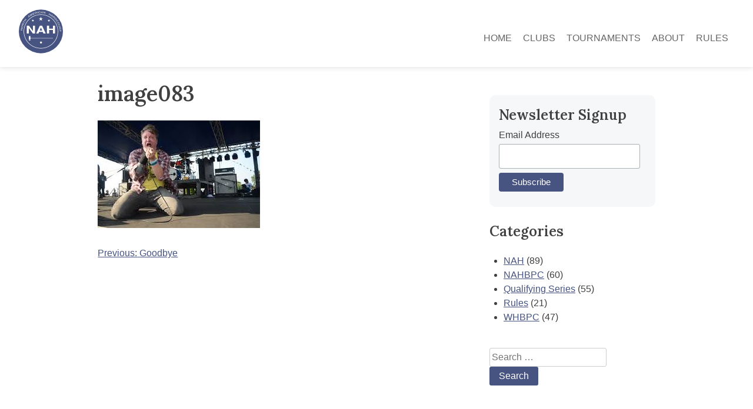

--- FILE ---
content_type: text/html; charset=UTF-8
request_url: https://www.nahardcourt.com/goodbye/image083/
body_size: 10047
content:
<!doctype html>
<html lang="en-US">
<head>
	<meta charset="UTF-8">
	<meta name="viewport" content="width=device-width, initial-scale=1">
	<meta name="google-site-verification" content="oWnVDG1-Oc22wFBnwXJ1kq4nLRFeWY6J2ffXNVH2PTw" />
	<link rel="apple-touch-icon" sizes="180x180" href="/wp-content/themes/nah2020/favicons/apple-touch-icon.png">
	<link rel="icon" type="image/png" sizes="32x32" href="/wp-content/themes/nah2020/favicons/favicon-32x32.png">
	<link rel="icon" type="image/png" sizes="16x16" href="/wp-content/themes/nah2020/favicons/favicon-16x16.png">
	<link rel="manifest" href="/wp-content/themes/nah2020/favicons/site.webmanifest">
	<link rel="mask-icon" href="/wp-content/themes/nah2020/favicons/safari-pinned-tab.svg" color="#475381">
	<link rel="shortcut icon" href="/wp-content/themes/nah2020/favicons/favicon.ico">
	<meta name="msapplication-TileColor" content="#efefef">
	<meta name="msapplication-config" content="/wp-content/themes/nah2020/favicons/browserconfig.xml">
	<meta name="theme-color" content="#475381">
	<link rel="profile" href="https://gmpg.org/xfn/11">
	<noscript><link media='all' href="https://fonts.googleapis.com/css2?family=Lora:wght@600&display=swap" rel="stylesheet"></noscript><link media='print' onload="this.onload=null;this.media='all';" href="https://fonts.googleapis.com/css2?family=Lora:wght@600&display=swap" rel="stylesheet">
	<meta name='robots' content='index, follow, max-image-preview:large, max-snippet:-1, max-video-preview:-1' />

	<!-- This site is optimized with the Yoast SEO plugin v19.5.1 - https://yoast.com/wordpress/plugins/seo/ -->
	<style id="aoatfcss" media="all">@font-face{font-family:'Playfair Display';font-style:normal;font-weight:400;font-display:swap;src:url(https://fonts.gstatic.com/s/playfairdisplay/v21/nuFvD-vYSZviVYUb_rj3ij__anPXJzDwcbmjWBN2PKdFvUDQ.ttf) format('truetype')}:root{--wp-admin-theme-color:#007cba;--wp-admin-theme-color-darker-10:#006ba1;--wp-admin-theme-color-darker-20:#005a87}html{line-height:1.15;overflow-x:hidden;-webkit-text-size-adjust:100%}body{margin:0;overflow-x:hidden}main{display:block}h1{font-size:2em;line-height:1.2;margin:.67em 0}a{background-color:transparent}img{border-style:none}input{font-family:inherit;font-size:100%;line-height:1.15;margin:0}input{overflow:visible}[type=submit]{-webkit-appearance:button}[type=submit]::-moz-focus-inner{border-style:none;padding:0}[type=submit]:-moz-focusring{outline:1px dotted ButtonText}::-webkit-file-upload-button{-webkit-appearance:button;font:inherit}*,*:before,*:after{box-sizing:inherit}html{box-sizing:border-box}body,input{color:#404040;font-family:-apple-system,BlinkMacSystemFont,"Segoe UI",Roboto,Oxygen-Sans,Ubuntu,Cantarell,sans-serif;font-size:1rem;line-height:1.5}h1,h2{clear:both;font-family:'Playfair Display',serif;font-weight:500}p{margin-bottom:1.5em}body{background:#fff}ul{margin:0 0 1.5em;padding:0 0 0 1.5em}ul{list-style:disc}img{height:auto;max-width:100%}a{color:#475381}input[type=submit]{border:0;border-radius:3px;background:#475381;color:#fff;line-height:1;padding:.5em 1em;text-decoration:none}input[type=text],input[type=email]{color:#666;border:1px solid #ccc;border-radius:3px;padding:3px}.main-navigation{display:block;width:100%}.main-navigation ul{display:flex;justify-content:center;list-style:none;margin:1rem 0 0;padding-left:0}.main-navigation li{position:relative}.main-navigation a{color:#666;text-decoration:none;font-family:'helvetica neue',-apple-system,BlinkMacSystemFont,Segoe UI,Helvetica,Arial,sans-serif,Apple Color Emoji,Segoe UI Emoji;font-size:12px;margin:0 .75vw;min-width:48px;position:relative;text-transform:uppercase}.main-navigation a:before{content:'';height:48px;display:inline-block;width:100%;position:absolute;top:50%;transform:translate(-50%,-50%);left:50%}.main-navigation a[aria-current]{border-bottom:2px solid;color:#475381;font-weight:700}.site{margin-left:auto;margin-right:auto;max-width:1440px}.site-main .posts-navigation{margin:0 0 1.5em}.site-header{box-shadow:0 2px 8px rgba(0,0,0,.1);grid-column:span 8;padding:2rem;text-align:center}.site-header .site-title{margin:0}.site-hero{align-items:center;background:url(/wp-content/themes/nah2020/images/hero-bg-sm.jpg) no-repeat #475381 50%/cover;box-shadow:inset 0 0 35px rgba(0,0,0,.8);color:#fff;display:flex;flex-direction:column;grid-column:span 8;height:66vh;justify-content:center;max-height:500px;padding:0 2rem;text-align:center}.site-hero .site-title{font-size:6.5vw;font-weight:500;line-height:1.2;margin:0 0 .5rem;text-shadow:0 0 8px rgba(0,0,0,.3)}.site-hero+.site-main{margin-top:3rem}.site-main+.site-sidebar{margin-top:3rem}.site-sidebar .widget_custom_html{background-color:#f5f7f9;border-radius:10px;padding:1rem}.site-sidebar .widget_custom_html .widget-title{margin-top:0}.divider-title{color:#666;font-family:'Playfair Display',serif;position:relative;text-align:center;text-transform:uppercase}.divider-title:before{position:absolute;content:"";height:1px;width:100%;left:0;right:0;top:50%;transform:translateY(-50%);background-color:#666}.divider-title span{background-color:#fff;display:inline-block;padding:0 4px;position:relative;z-index:1}.site-description{font-style:italic;margin:0;opacity:.7}.site-main{grid-column:2/6;padding:0 2rem}article+article{border-top:1px solid #ccc;margin-top:1rem}.site-sidebar{grid-column:6/8;padding:0 2rem 3rem}.posts-navigation .nav-links{display:flex}.posts-navigation .nav-previous{flex:1 0 50%}.post{margin:0}.post+.post{margin-top:3rem;padding-top:1rem}.updated:not(.published){display:none}.entry-content{margin:1.5em 0 0}.entry-header+.post-thumbnail{display:block;margin-top:1rem}.entry-title a{text-decoration:none}.entry-title+.entry-meta{margin-top:-.5rem}.entry-meta{font-size:14px;color:#757575}.cat-links{background-color:#f5f7f9;border-radius:5px;display:block;padding:.5rem 1rem}.widget{margin:0 0 1.5em}.screen-reader-text{border:0;clip:rect(1px,1px,1px,1px);clip-path:inset(50%);height:1px;margin:-1px;overflow:hidden;padding:0;position:absolute!important;width:1px;word-wrap:normal!important}#mc_embed_signup{background-color:transparent!important}#mc_embed_signup form{margin-top:-16px;padding:0!important}#mc_embed_signup .button{background-color:#475381!important}.cls-2{fill:#fff}#mc_embed_signup form{display:block;position:relative;text-align:left;padding:10px 0 10px 3%}#mc_embed_signup input{border:1px solid #ABB0B2;-webkit-border-radius:3px;-moz-border-radius:3px;border-radius:3px}#mc_embed_signup .button{clear:both;background-color:#aaa;border:0 none;border-radius:4px;color:#FFF;display:inline-block;font-size:15px;font-weight:400;height:32px;line-height:32px;margin:0 5px 10px 0;padding:0 22px;text-align:center;text-decoration:none;vertical-align:top;white-space:nowrap;width:auto}#mc_embed_signup .mc-field-group{clear:left;position:relative;width:96%;padding-bottom:3%;min-height:50px}#mc_embed_signup .mc-field-group label{display:block;margin-bottom:3px}#mc_embed_signup .mc-field-group input{display:block;width:100%;padding:8px 0;text-indent:2%}#mc_embed_signup .clear{clear:both}#mc_embed_signup div#mce-responses{float:left;top:-1.4em;padding:0em .5em 0em .5em;overflow:hidden;width:90%;margin:0 5%;clear:both}#mc_embed_signup div.response{margin:1em 0;padding:1em .5em .5em 0;font-weight:700;float:left;top:-1.5em;z-index:1;width:80%}#mc_embed_signup #mce-error-response{display:none}#mc_embed_signup #mce-success-response{color:#529214;display:none}#mc-embedded-subscribe{clear:both;width:auto;display:block;margin:1em 0 1em 5%}</style><link rel="stylesheet" media="print" href="https://www.nahardcourt.com/wp-content/cache/autoptimize/css/autoptimize_c9ffe57be7f7d1c68d0f704902fe7aa8.css" onload="this.onload=null;this.media='all';"><noscript id="aonoscrcss"><link media="all" href="https://www.nahardcourt.com/wp-content/cache/autoptimize/css/autoptimize_c9ffe57be7f7d1c68d0f704902fe7aa8.css" rel="stylesheet"></noscript><title>image083 - North American Hardcourt Bike Polo Association</title>
	<link rel="canonical" href="https://www.nahardcourt.com/wp-content/uploads/2016/11/image083.jpg" />
	<meta property="og:locale" content="en_US" />
	<meta property="og:type" content="article" />
	<meta property="og:title" content="image083 - North American Hardcourt Bike Polo Association" />
	<meta property="og:url" content="https://www.nahardcourt.com/wp-content/uploads/2016/11/image083.jpg" />
	<meta property="og:site_name" content="North American Hardcourt Bike Polo Association" />
	<meta property="article:publisher" content="https://facebook.com/nahardcourt" />
	<meta property="og:image" content="https://www.nahardcourt.com/wp-content/uploads/2016/11/image083.jpg" />
	<meta property="og:image:width" content="276" />
	<meta property="og:image:height" content="183" />
	<meta property="og:image:type" content="image/jpeg" />
	<meta name="twitter:card" content="summary_large_image" />
	<meta name="twitter:site" content="@nahardcourt" />
	<script type="application/ld+json" class="yoast-schema-graph">{"@context":"https://schema.org","@graph":[{"@type":"WebPage","@id":"https://www.nahardcourt.com/wp-content/uploads/2016/11/image083.jpg","url":"https://www.nahardcourt.com/wp-content/uploads/2016/11/image083.jpg","name":"image083 - North American Hardcourt Bike Polo Association","isPartOf":{"@id":"https://www.nahardcourt.com/#website"},"primaryImageOfPage":{"@id":"https://www.nahardcourt.com/wp-content/uploads/2016/11/image083.jpg#primaryimage"},"image":{"@id":"https://www.nahardcourt.com/wp-content/uploads/2016/11/image083.jpg#primaryimage"},"thumbnailUrl":"https://www.nahardcourt.com/wp-content/uploads/2016/11/image083.jpg","datePublished":"2016-11-14T20:34:05+00:00","dateModified":"2016-11-14T20:34:05+00:00","breadcrumb":{"@id":"https://www.nahardcourt.com/wp-content/uploads/2016/11/image083.jpg#breadcrumb"},"inLanguage":"en-US","potentialAction":[{"@type":"ReadAction","target":["https://www.nahardcourt.com/wp-content/uploads/2016/11/image083.jpg"]}]},{"@type":"ImageObject","inLanguage":"en-US","@id":"https://www.nahardcourt.com/wp-content/uploads/2016/11/image083.jpg#primaryimage","url":"https://www.nahardcourt.com/wp-content/uploads/2016/11/image083.jpg","contentUrl":"https://www.nahardcourt.com/wp-content/uploads/2016/11/image083.jpg","width":276,"height":183},{"@type":"BreadcrumbList","@id":"https://www.nahardcourt.com/wp-content/uploads/2016/11/image083.jpg#breadcrumb","itemListElement":[{"@type":"ListItem","position":1,"name":"Home","item":"https://www.nahardcourt.com/"},{"@type":"ListItem","position":2,"name":"Goodbye","item":"https://www.nahardcourt.com/goodbye/"},{"@type":"ListItem","position":3,"name":"image083"}]},{"@type":"WebSite","@id":"https://www.nahardcourt.com/#website","url":"https://www.nahardcourt.com/","name":"North American Hardcourt Bike Polo Association","description":"Organizing Bike Polo in North America Since 2010","publisher":{"@id":"https://www.nahardcourt.com/#organization"},"potentialAction":[{"@type":"SearchAction","target":{"@type":"EntryPoint","urlTemplate":"https://www.nahardcourt.com/?s={search_term_string}"},"query-input":"required name=search_term_string"}],"inLanguage":"en-US"},{"@type":"Organization","@id":"https://www.nahardcourt.com/#organization","name":"North American Bike Polo Association","url":"https://www.nahardcourt.com/","sameAs":["https://www.instagram.com/nahbpa","https://www.youtube.com/c/nahbpa","https://facebook.com/nahardcourt","https://twitter.com/nahardcourt"],"logo":{"@type":"ImageObject","inLanguage":"en-US","@id":"https://www.nahardcourt.com/#/schema/logo/image/","url":"https://www.nahardcourt.com/wp-content/uploads/2015/07/og_logo.png","contentUrl":"https://www.nahardcourt.com/wp-content/uploads/2015/07/og_logo.png","width":300,"height":300,"caption":"North American Bike Polo Association"},"image":{"@id":"https://www.nahardcourt.com/#/schema/logo/image/"}}]}</script>
	<!-- / Yoast SEO plugin. -->


<link rel='dns-prefetch' href='//s.w.org' />
<link rel="alternate" type="application/rss+xml" title="North American Hardcourt Bike Polo Association &raquo; Feed" href="https://www.nahardcourt.com/feed/" />
<link rel="alternate" type="application/rss+xml" title="North American Hardcourt Bike Polo Association &raquo; Comments Feed" href="https://www.nahardcourt.com/comments/feed/" />
<script>
window._wpemojiSettings = {"baseUrl":"https:\/\/s.w.org\/images\/core\/emoji\/13.1.0\/72x72\/","ext":".png","svgUrl":"https:\/\/s.w.org\/images\/core\/emoji\/13.1.0\/svg\/","svgExt":".svg","source":{"concatemoji":"https:\/\/www.nahardcourt.com\/wp-includes\/js\/wp-emoji-release.min.js?ver=5.9.12"}};
/*! This file is auto-generated */
!function(e,a,t){var n,r,o,i=a.createElement("canvas"),p=i.getContext&&i.getContext("2d");function s(e,t){var a=String.fromCharCode;p.clearRect(0,0,i.width,i.height),p.fillText(a.apply(this,e),0,0);e=i.toDataURL();return p.clearRect(0,0,i.width,i.height),p.fillText(a.apply(this,t),0,0),e===i.toDataURL()}function c(e){var t=a.createElement("script");t.src=e,t.defer=t.type="text/javascript",a.getElementsByTagName("head")[0].appendChild(t)}for(o=Array("flag","emoji"),t.supports={everything:!0,everythingExceptFlag:!0},r=0;r<o.length;r++)t.supports[o[r]]=function(e){if(!p||!p.fillText)return!1;switch(p.textBaseline="top",p.font="600 32px Arial",e){case"flag":return s([127987,65039,8205,9895,65039],[127987,65039,8203,9895,65039])?!1:!s([55356,56826,55356,56819],[55356,56826,8203,55356,56819])&&!s([55356,57332,56128,56423,56128,56418,56128,56421,56128,56430,56128,56423,56128,56447],[55356,57332,8203,56128,56423,8203,56128,56418,8203,56128,56421,8203,56128,56430,8203,56128,56423,8203,56128,56447]);case"emoji":return!s([10084,65039,8205,55357,56613],[10084,65039,8203,55357,56613])}return!1}(o[r]),t.supports.everything=t.supports.everything&&t.supports[o[r]],"flag"!==o[r]&&(t.supports.everythingExceptFlag=t.supports.everythingExceptFlag&&t.supports[o[r]]);t.supports.everythingExceptFlag=t.supports.everythingExceptFlag&&!t.supports.flag,t.DOMReady=!1,t.readyCallback=function(){t.DOMReady=!0},t.supports.everything||(n=function(){t.readyCallback()},a.addEventListener?(a.addEventListener("DOMContentLoaded",n,!1),e.addEventListener("load",n,!1)):(e.attachEvent("onload",n),a.attachEvent("onreadystatechange",function(){"complete"===a.readyState&&t.readyCallback()})),(n=t.source||{}).concatemoji?c(n.concatemoji):n.wpemoji&&n.twemoji&&(c(n.twemoji),c(n.wpemoji)))}(window,document,window._wpemojiSettings);
</script>

	


<link rel="https://api.w.org/" href="https://www.nahardcourt.com/wp-json/" /><link rel="alternate" type="application/json" href="https://www.nahardcourt.com/wp-json/wp/v2/media/1376" /><link rel="EditURI" type="application/rsd+xml" title="RSD" href="https://www.nahardcourt.com/xmlrpc.php?rsd" />
<link rel="wlwmanifest" type="application/wlwmanifest+xml" href="https://www.nahardcourt.com/wp-includes/wlwmanifest.xml" /> 
<link rel='shortlink' href='https://www.nahardcourt.com/?p=1376' />
<link rel="alternate" type="application/json+oembed" href="https://www.nahardcourt.com/wp-json/oembed/1.0/embed?url=https%3A%2F%2Fwww.nahardcourt.com%2Fgoodbye%2Fimage083%2F" />
<link rel="alternate" type="text/xml+oembed" href="https://www.nahardcourt.com/wp-json/oembed/1.0/embed?url=https%3A%2F%2Fwww.nahardcourt.com%2Fgoodbye%2Fimage083%2F&#038;format=xml" />
</head>

<body class="attachment attachment-template-default single single-attachment postid-1376 attachmentid-1376 attachment-jpeg">
<svg xmlns="http://www.w3.org/2000/svg" viewBox="0 0 0 0" width="0" height="0" focusable="false" role="none" style="visibility: hidden; position: absolute; left: -9999px; overflow: hidden;" ><defs><filter id="wp-duotone-dark-grayscale"><feColorMatrix color-interpolation-filters="sRGB" type="matrix" values=" .299 .587 .114 0 0 .299 .587 .114 0 0 .299 .587 .114 0 0 .299 .587 .114 0 0 " /><feComponentTransfer color-interpolation-filters="sRGB" ><feFuncR type="table" tableValues="0 0.49803921568627" /><feFuncG type="table" tableValues="0 0.49803921568627" /><feFuncB type="table" tableValues="0 0.49803921568627" /><feFuncA type="table" tableValues="1 1" /></feComponentTransfer><feComposite in2="SourceGraphic" operator="in" /></filter></defs></svg><svg xmlns="http://www.w3.org/2000/svg" viewBox="0 0 0 0" width="0" height="0" focusable="false" role="none" style="visibility: hidden; position: absolute; left: -9999px; overflow: hidden;" ><defs><filter id="wp-duotone-grayscale"><feColorMatrix color-interpolation-filters="sRGB" type="matrix" values=" .299 .587 .114 0 0 .299 .587 .114 0 0 .299 .587 .114 0 0 .299 .587 .114 0 0 " /><feComponentTransfer color-interpolation-filters="sRGB" ><feFuncR type="table" tableValues="0 1" /><feFuncG type="table" tableValues="0 1" /><feFuncB type="table" tableValues="0 1" /><feFuncA type="table" tableValues="1 1" /></feComponentTransfer><feComposite in2="SourceGraphic" operator="in" /></filter></defs></svg><svg xmlns="http://www.w3.org/2000/svg" viewBox="0 0 0 0" width="0" height="0" focusable="false" role="none" style="visibility: hidden; position: absolute; left: -9999px; overflow: hidden;" ><defs><filter id="wp-duotone-purple-yellow"><feColorMatrix color-interpolation-filters="sRGB" type="matrix" values=" .299 .587 .114 0 0 .299 .587 .114 0 0 .299 .587 .114 0 0 .299 .587 .114 0 0 " /><feComponentTransfer color-interpolation-filters="sRGB" ><feFuncR type="table" tableValues="0.54901960784314 0.98823529411765" /><feFuncG type="table" tableValues="0 1" /><feFuncB type="table" tableValues="0.71764705882353 0.25490196078431" /><feFuncA type="table" tableValues="1 1" /></feComponentTransfer><feComposite in2="SourceGraphic" operator="in" /></filter></defs></svg><svg xmlns="http://www.w3.org/2000/svg" viewBox="0 0 0 0" width="0" height="0" focusable="false" role="none" style="visibility: hidden; position: absolute; left: -9999px; overflow: hidden;" ><defs><filter id="wp-duotone-blue-red"><feColorMatrix color-interpolation-filters="sRGB" type="matrix" values=" .299 .587 .114 0 0 .299 .587 .114 0 0 .299 .587 .114 0 0 .299 .587 .114 0 0 " /><feComponentTransfer color-interpolation-filters="sRGB" ><feFuncR type="table" tableValues="0 1" /><feFuncG type="table" tableValues="0 0.27843137254902" /><feFuncB type="table" tableValues="0.5921568627451 0.27843137254902" /><feFuncA type="table" tableValues="1 1" /></feComponentTransfer><feComposite in2="SourceGraphic" operator="in" /></filter></defs></svg><svg xmlns="http://www.w3.org/2000/svg" viewBox="0 0 0 0" width="0" height="0" focusable="false" role="none" style="visibility: hidden; position: absolute; left: -9999px; overflow: hidden;" ><defs><filter id="wp-duotone-midnight"><feColorMatrix color-interpolation-filters="sRGB" type="matrix" values=" .299 .587 .114 0 0 .299 .587 .114 0 0 .299 .587 .114 0 0 .299 .587 .114 0 0 " /><feComponentTransfer color-interpolation-filters="sRGB" ><feFuncR type="table" tableValues="0 0" /><feFuncG type="table" tableValues="0 0.64705882352941" /><feFuncB type="table" tableValues="0 1" /><feFuncA type="table" tableValues="1 1" /></feComponentTransfer><feComposite in2="SourceGraphic" operator="in" /></filter></defs></svg><svg xmlns="http://www.w3.org/2000/svg" viewBox="0 0 0 0" width="0" height="0" focusable="false" role="none" style="visibility: hidden; position: absolute; left: -9999px; overflow: hidden;" ><defs><filter id="wp-duotone-magenta-yellow"><feColorMatrix color-interpolation-filters="sRGB" type="matrix" values=" .299 .587 .114 0 0 .299 .587 .114 0 0 .299 .587 .114 0 0 .299 .587 .114 0 0 " /><feComponentTransfer color-interpolation-filters="sRGB" ><feFuncR type="table" tableValues="0.78039215686275 1" /><feFuncG type="table" tableValues="0 0.94901960784314" /><feFuncB type="table" tableValues="0.35294117647059 0.47058823529412" /><feFuncA type="table" tableValues="1 1" /></feComponentTransfer><feComposite in2="SourceGraphic" operator="in" /></filter></defs></svg><svg xmlns="http://www.w3.org/2000/svg" viewBox="0 0 0 0" width="0" height="0" focusable="false" role="none" style="visibility: hidden; position: absolute; left: -9999px; overflow: hidden;" ><defs><filter id="wp-duotone-purple-green"><feColorMatrix color-interpolation-filters="sRGB" type="matrix" values=" .299 .587 .114 0 0 .299 .587 .114 0 0 .299 .587 .114 0 0 .299 .587 .114 0 0 " /><feComponentTransfer color-interpolation-filters="sRGB" ><feFuncR type="table" tableValues="0.65098039215686 0.40392156862745" /><feFuncG type="table" tableValues="0 1" /><feFuncB type="table" tableValues="0.44705882352941 0.4" /><feFuncA type="table" tableValues="1 1" /></feComponentTransfer><feComposite in2="SourceGraphic" operator="in" /></filter></defs></svg><svg xmlns="http://www.w3.org/2000/svg" viewBox="0 0 0 0" width="0" height="0" focusable="false" role="none" style="visibility: hidden; position: absolute; left: -9999px; overflow: hidden;" ><defs><filter id="wp-duotone-blue-orange"><feColorMatrix color-interpolation-filters="sRGB" type="matrix" values=" .299 .587 .114 0 0 .299 .587 .114 0 0 .299 .587 .114 0 0 .299 .587 .114 0 0 " /><feComponentTransfer color-interpolation-filters="sRGB" ><feFuncR type="table" tableValues="0.098039215686275 1" /><feFuncG type="table" tableValues="0 0.66274509803922" /><feFuncB type="table" tableValues="0.84705882352941 0.41960784313725" /><feFuncA type="table" tableValues="1 1" /></feComponentTransfer><feComposite in2="SourceGraphic" operator="in" /></filter></defs></svg><div id="page" class="site">
	<a class="skip-link screen-reader-text" href="#primary">Skip to content</a>

	<header id="masthead" class="site-header">
		<div class="site-branding">
			<p class="site-title">
				<a href="https://www.nahardcourt.com/" rel="home" aria-label="North American Hardcourt Bike Polo Association - Home">
					<svg xmlns="http://www.w3.org/2000/svg" viewBox="0 0 239.34 237.37" width="75" height="75"><defs><title>NAHBPA logo</title></defs><g id="Layer_2" data-name="Layer 2"><g id="Layer_1-2" data-name="Layer 1"><ellipse cx="119.67" cy="118.69" rx="119.67" ry="118.69" fill="#475381"/><path class="cls-2" d="M43.34 87.93h11.93L76.86 117V87.93h10.6v41.75H76.09l-22.15-29.63v29.63h-10.6zM113.69 87.93h12.86l19.26 41.75h-12.33l-3.59-8.58h-20l-3.69 8.58H94.26zm-.75 26h13.93L120 97.47zM152.65 129.68V87.93H164v15.91h21.1V87.93h11.3v41.75h-11.3V111H164v18.64z"/><path class="cls-2" d="M119.67 211.25c-51.46 0-93.32-41.52-93.32-92.56s41.86-92.56 93.32-92.56S213 67.65 213 118.69s-41.87 92.56-93.33 92.56zm0-182.91c-50.24 0-91.11 40.53-91.11 90.35S69.43 209 119.67 209s91.11-40.53 91.11-90.35-40.87-90.31-91.11-90.31zM9.92 111.59l.23-2 8.36-5.49-7.66-.85.19-1.65 9.48 1.06-.22 1.93-8.37 5.59 7.65.85-.18 1.64zM15.72 87.31a4.36 4.36 0 013.45-.43 4.71 4.71 0 013.08 2.29 6.66 6.66 0 01.41 5.13 6.9 6.9 0 01-2.56 4.14 4.64 4.64 0 01-3.8.58A4.69 4.69 0 0113.41 97a6.36 6.36 0 01-.5-5.18 6.81 6.81 0 012.81-4.51zm5.51 3a4.26 4.26 0 00-2.47-1.68 3.42 3.42 0 00-2.92.47 4.69 4.69 0 00-1.79 2.9 5 5 0 00.18 3.39 3.64 3.64 0 002.6 2 3.66 3.66 0 002.86-.38 4.78 4.78 0 001.91-3.11 4.07 4.07 0 00-.37-3.61zM16.05 82l2.21-5.38a7.58 7.58 0 011.19-2.07 2.27 2.27 0 012.76-.78 2.09 2.09 0 011.12 1 3.4 3.4 0 01.3 1.56 2.72 2.72 0 011-.81 1.77 1.77 0 011.27.06l1.2.43a3.26 3.26 0 00.8.2.84.84 0 00.75-.3l.2.09-.81 2a.94.94 0 01-.34 0 4.8 4.8 0 01-.73-.21l-1.51-.5a1.33 1.33 0 00-1.51.36 4.76 4.76 0 00-.74 1.33l-1.45 3.55L25.53 84l-.66 1.61zm6.18-3.54a4.1 4.1 0 00.38-1.88 1.35 1.35 0 00-.95-1.13 1.39 1.39 0 00-1.66.36 4.08 4.08 0 00-.7 1.2l-1.56 3.81 3 1.24zM26.16 61.14l1 .55-2.11 3.76 7.33 4.11-.86 1.53L24.19 67l-2.11 3.76-1-.55zM27.91 58.46l1-1.41 3.18 2.33L36 54.09l-3.18-2.34 1-1.41L41.56 56l-1 1.41-3.6-2.65-3.96 5.3 3.6 2.64-1 1.41zM51.8 32.9l1.56-1.19 9.49 4.74-1.51 1.16-2.8-1.46-4 3.06.64 3.11-1.39 1.08zm5.71 2.72l-4.13-2.15.95 4.59zM59.64 27.12l2.16-1.23 7.2 5.18-.82-8.81L70.31 21 75 29.32l-1.44.82-2.79-4.89c-.1-.17-.25-.45-.46-.85s-.45-.82-.7-1.26l.81 8.79-1.42.86-7.19-5.16.14.25c.12.2.3.51.55.91s.44.71.55.91l2.79 4.89-1.44.82zM74.36 19.21L83 15.75l.44 1.09-7 2.83 1.08 2.68L84 19.74l.42 1-6.52 2.62 1.21 3 7.17-2.88.42 1.05-8.74 3.51zM87.05 14.41L92.68 13a7.46 7.46 0 012.37-.29 2.27 2.27 0 012.28 1.74 2.07 2.07 0 01-.11 1.48 3.32 3.32 0 01-1.06 1.18 2.76 2.76 0 011.24.29 1.78 1.78 0 01.71 1.06l.38 1.22a3.43 3.43 0 00.32.76.87.87 0 00.69.42v.21l-2 .53a.89.89 0 01-.22-.27 4.71 4.71 0 01-.27-.71l-.5-1.51a1.34 1.34 0 00-1.19-1 4.69 4.69 0 00-1.51.22l-3.72 1 1 4-1.68.43zm6.55 2.82a4.06 4.06 0 001.72-.83 1.33 1.33 0 00.34-1.4 1.36 1.36 0 00-1.28-1.1A3.89 3.89 0 0093 14l-4 1 .82 3.16zM101 11.2l1.73-.28 1.53 9.41-1.73.29zM115.94 10.33a3.2 3.2 0 011.62 2.07l-1.69.11a2.61 2.61 0 00-1.22-1.38 5.17 5.17 0 00-5.32.82 3.77 3.77 0 00-.93 3.11 3.7 3.7 0 001.21 2.64 4.14 4.14 0 003.14.83 3.7 3.7 0 002.79-1.29 3.7 3.7 0 00.67-1.57l1.68-.11a3.91 3.91 0 01-1.3 2.62 6.3 6.3 0 01-4 1.5 6.48 6.48 0 01-3.76-.75 4.64 4.64 0 01-2.25-4 4.48 4.48 0 011.24-3.56 6.3 6.3 0 014.31-1.77 6.41 6.41 0 013.81.73zM125 9.78l2 .11 4.09 9.79-1.89-.11-1.2-2.93-5-.28-1.54 2.77-1.78-.1zm2.55 5.78l-1.73-4.31-2.28 4.09zM134.74 10.56l2 .37 4.89 8.73 1.37-7.57 1.63.29-1.73 9.39-1.9-.36-5-8.74-1.39 7.57-1.63-.3zM165.93 19.66l1.55.8-1.81 3.54 5.84 3 1.81-3.5 1.55.8-4.38 8.47-1.55-.8L171 28l-5.84-3-2.06 4-1.55-.8zM181.65 28.67l1.61 1.11-1.61 10.49-1.56-1.08.53-3.11-4.13-2.85-2.77 1.56-1.46-1zm-.84 6.27l.78-4.59-4.09 2.3z"/><path class="cls-2" d="M189.67 34.54l4.33 3.88a7.12 7.12 0 011.55 1.82 2.27 2.27 0 01-.18 2.86 2 2 0 01-1.29.73 3.27 3.27 0 01-1.58-.24 2.73 2.73 0 01.44 1.2 1.76 1.76 0 01-.48 1.18l-.81 1a2.8 2.8 0 00-.45.69.84.84 0 000 .8l-.14.16-1.58-1.42a.8.8 0 01.11-.33 4.28 4.28 0 01.43-.61L191 45a1.33 1.33 0 00.16-1.54 4.84 4.84 0 00-1-1.14l-2.85-2.56-2.73 3-1.3-1.15zm1.27 7a3.93 3.93 0 001.64 1A1.35 1.35 0 00194 42a1.39 1.39 0 00.21-1.68 4.24 4.24 0 00-.9-1.07l-3.06-2.75L188 39zM200.15 44.34l3.33 3.89a5.55 5.55 0 011.56 4 4.33 4.33 0 01-1.62 3.08 5.21 5.21 0 01-2.58 1.21q-2.51.39-4.62-2.07l-3.32-3.88zm-3.3 9.11a5.76 5.76 0 001 1 3.15 3.15 0 001.79.6 3.57 3.57 0 001.6-.42 4.21 4.21 0 00.84-.55 3.37 3.37 0 00.3-5.39l-2-2.29-5.56 4.77zM213.65 63.45a3.14 3.14 0 01-1 2.41l-.92-1.42a2.62 2.62 0 00.62-1.73 5.23 5.23 0 00-3.35-4.26 3.83 3.83 0 00-3.17.7 3.74 3.74 0 00-1.72 2.34 4.19 4.19 0 00.8 3.15 3.64 3.64 0 002.49 1.81 3.77 3.77 0 001.69-.17l.92 1.41a3.87 3.87 0 01-2.92.14 6.2 6.2 0 01-3.24-2.74 6.53 6.53 0 01-1.17-3.66 4.63 4.63 0 012.37-3.89 4.45 4.45 0 013.71-.64 6.26 6.26 0 013.64 2.9 6.33 6.33 0 011.25 3.65zM220.23 78a4.34 4.34 0 01-2.39 2.52 4.73 4.73 0 01-3.84.19 6.74 6.74 0 01-3.57-3.71 6.84 6.84 0 01-.64-4.82 4.62 4.62 0 012.57-2.87 4.69 4.69 0 013.54-.31 6.39 6.39 0 013.68 3.69 6.82 6.82 0 01.65 5.31zm-6.15 1.19a4.26 4.26 0 003-.27 3.4 3.4 0 002-2.22 4.7 4.7 0 00-.44-3.35 5 5 0 00-2.29-2.51 4.06 4.06 0 00-5.28 2.16 4.79 4.79 0 00.49 3.63 4.1 4.1 0 002.52 2.52zM223.82 83.82l-5.64 1.73a2.77 2.77 0 00-1.49 1 3.11 3.11 0 00-.22 2.83 3.52 3.52 0 002 2.56 2.8 2.8 0 001.7-.08l5.63-1.73.52 1.67-5.12 1.58a4.89 4.89 0 01-2.78.18q-2-.6-2.95-3.72t.36-4.72a4.74 4.74 0 012.4-1.41l5.12-1.57zM227.29 96.2l1 5.74a7.56 7.56 0 01.07 2.39 2.28 2.28 0 01-1.94 2.11 2.09 2.09 0 01-1.46-.24 3.24 3.24 0 01-1.08-1.17 2.77 2.77 0 01-.4 1.21 1.8 1.8 0 01-1.12.61l-1.25.27a3.09 3.09 0 00-.78.25.88.88 0 00-.49.65h-.21l-.35-2.09a1 1 0 01.3-.19 3.7 3.7 0 01.72-.21l1.56-.36a1.3 1.3 0 001.08-1.1 4.6 4.6 0 00-.07-1.52l-.62-3.79-4 .67-.28-1.71zm-3.4 6.26a4.09 4.09 0 00.67 1.79 1.32 1.32 0 001.4.47 1.37 1.37 0 001.22-1.18 4.12 4.12 0 000-1.39l-.67-4.06-3.22.53zM229.65 119.28h-1.14l-.18-4.31-8.39.36-.08-1.75 8.4-.36-.18-4.3h1.13zM119.3 39.06l2.68 8.23h8.65l-7 5.09 2.68 8.24-7.01-5.09-7.01 5.09 2.68-8.24-7-5.09h8.66l2.67-8.23zM76.17 52.48l1.64 5.02h5.28l-4.27 3.1 1.62 5.02-4.27-3.1-4.27 3.1 1.63-5.02-4.27-3.1h5.28l1.63-5.02zM163.16 52.48l1.63 5.02h5.28l-4.27 3.1 1.63 5.02-4.27-3.1-4.27 3.1 1.63-5.02-4.27-3.1h5.28l1.63-5.02zM57.81 154.21h127.53v2.21H57.81zM54 142.66h8.97v2.21H54zM54.19 164.78h8.66v2.21h-8.66z"/><path class="cls-2" d="M54.25 146.23h8.6v17.2h-8.6zM125.87 178.78a5.53 5.53 0 11-5.53-5.53 5.52 5.52 0 015.53 5.53z"/></g></g></svg>
				</a>
			</p>
		</div><!-- .site-branding -->

		<nav id="site-navigation" class="main-navigation">
			<div class="menu-primary-container"><ul id="primary-menu" class="menu"><li id="menu-item-2772" class="menu-item menu-item-type-custom menu-item-object-custom menu-item-2772"><a href="/">Home</a></li>
<li id="menu-item-2773" class="menu-item menu-item-type-post_type menu-item-object-page menu-item-2773"><a href="https://www.nahardcourt.com/clubs/">Clubs</a></li>
<li id="menu-item-2774" class="menu-item menu-item-type-post_type menu-item-object-page menu-item-2774"><a href="https://www.nahardcourt.com/tournaments/">Tournaments</a></li>
<li id="menu-item-2776" class="menu-item menu-item-type-post_type menu-item-object-page menu-item-2776"><a href="https://www.nahardcourt.com/about/">About</a></li>
<li id="menu-item-2775" class="menu-item menu-item-type-post_type menu-item-object-page menu-item-2775"><a href="https://www.nahardcourt.com/rules/">Rules</a></li>
</ul></div>		</nav><!-- #site-navigation -->
	</header><!-- #masthead -->

	<main id="primary" class="site-main">

		
<article id="post-1376" class="post-1376 attachment type-attachment status-inherit hentry">
	<header class="entry-header">
		<h1 class="entry-title">image083</h1>	</header><!-- .entry-header -->

	
	<div class="entry-content">
		<p class="attachment"><a href='https://www.nahardcourt.com/wp-content/uploads/2016/11/image083.jpg'><img width="276" height="183" src="https://www.nahardcourt.com/wp-content/uploads/2016/11/image083.jpg" class="attachment-medium size-medium" alt="" loading="lazy" /></a></p>
	</div><!-- .entry-content -->

	<footer class="entry-footer">
			</footer><!-- .entry-footer -->
</article><!-- #post-1376 -->

	<nav class="navigation post-navigation" aria-label="Posts">
		<h2 class="screen-reader-text">Post navigation</h2>
		<div class="nav-links"><div class="nav-previous"><a href="https://www.nahardcourt.com/goodbye/" rel="prev"><span class="nav-subtitle">Previous:</span> <span class="nav-title">Goodbye</span></a></div></div>
	</nav>
	</main><!-- #main -->


<aside id="secondary" class="site-sidebar widget-area">
	<section id="custom_html-3" class="widget_text widget widget_custom_html"><h2 class="widget-title">Newsletter Signup</h2><div class="textwidget custom-html-widget"><link href="//cdn-images.mailchimp.com/embedcode/classic-10_7.css" rel="stylesheet" media="print" onload="this.media='all'"><div id="mc_embed_signup"><form action="https://nahardcourt.us7.list-manage.com/subscribe/post?u=0797ea42da7a69e38e8212f74&amp;id=3425a02a63" method="post" id="mc-embedded-subscribe-form" name="mc-embedded-subscribe-form" class="validate" target="_blank" novalidate><div id="mc_embed_signup_scroll"><div class="mc-field-group"> <label for="mce-EMAIL">Email Address</label> <input type="email" value="" name="EMAIL" class="required email" id="mce-EMAIL"></div><div id="mce-responses" class="clear"><div class="response" id="mce-error-response" style="display:none"></div><div class="response" id="mce-success-response" style="display:none"></div></div><div style="position: absolute; left: -5000px;" aria-hidden="true"><input type="text" name="b_0797ea42da7a69e38e8212f74_3425a02a63" tabindex="-1" value=""></div><div class="clear"><input type="submit" value="Subscribe" name="subscribe" id="mc-embedded-subscribe" class="button"></div></div></form></div> <script src='//s3.amazonaws.com/downloads.mailchimp.com/js/mc-validate.js' defer></script> <script defer>(function($){window.fnames=new Array();window.ftypes=new Array();fnames[0]='EMAIL';ftypes[0]='email';fnames[1]='FNAME';ftypes[1]='text';fnames[2]='LNAME';ftypes[2]='text';fnames[3]='ADDRESS';ftypes[3]='address';fnames[4]='PHONE';ftypes[4]='phone';fnames[5]='BIRTHDAY';ftypes[5]='birthday';}(jQuery));var $mcj=jQuery.noConflict(true);</script> </div></section><section id="categories-2" class="widget widget_categories"><h2 class="widget-title">Categories</h2>
			<ul>
					<li class="cat-item cat-item-5"><a href="https://www.nahardcourt.com/category/nah/">NAH</a> (89)
</li>
	<li class="cat-item cat-item-19"><a href="https://www.nahardcourt.com/category/nahbpc-feed/">NAHBPC</a> (60)
</li>
	<li class="cat-item cat-item-21"><a href="https://www.nahardcourt.com/category/qualifying-series/">Qualifying Series</a> (55)
</li>
	<li class="cat-item cat-item-22"><a href="https://www.nahardcourt.com/category/rules/">Rules</a> (21)
</li>
	<li class="cat-item cat-item-18"><a href="https://www.nahardcourt.com/category/whbpc/">WHBPC</a> (47)
</li>
			</ul>

			</section><section id="search-2" class="widget widget_search"><form role="search" method="get" class="search-form" action="https://www.nahardcourt.com/">
				<label>
					<span class="screen-reader-text">Search for:</span>
					<input type="search" class="search-field" placeholder="Search &hellip;" value="" name="s" />
				</label>
				<input type="submit" class="search-submit" value="Search" />
			</form></section></aside><!-- #secondary -->

	<footer id="colophon" class="site-footer">
		<div class="site-info">
			<p>&copy;2026 <strong>North American Hardcourt Bike Polo Association</strong>. All Rights Reserved.</p>
			<p>
				Follow us on 
				<a href="//facebook.com/nahardcourt">Facebook</a>, 
				<a href="//twitter.com/nahardcourt">Twitter</a>, and 
				<a href="//twitter.com/nahardcourt">Instagram</a>
			</p>
		</div><!-- .site-info -->
	</footer><!-- #colophon -->
</div><!-- #page -->


<script>window.ga = function () { ga.q.push(arguments) }; ga.q = []; ga.l = +new Date;ga('create', 'UA-6980492-14', 'auto'); ga('set', 'anonymizeIp', true); ga('set', 'transport', 'beacon'); ga('send', 'pageview')</script>
<script src="https://www.google-analytics.com/analytics.js" async></script>
<script defer src="https://www.nahardcourt.com/wp-content/cache/autoptimize/js/autoptimize_9240cef3bd39619be77f3b4c3284159c.js"></script></body>
</html>
